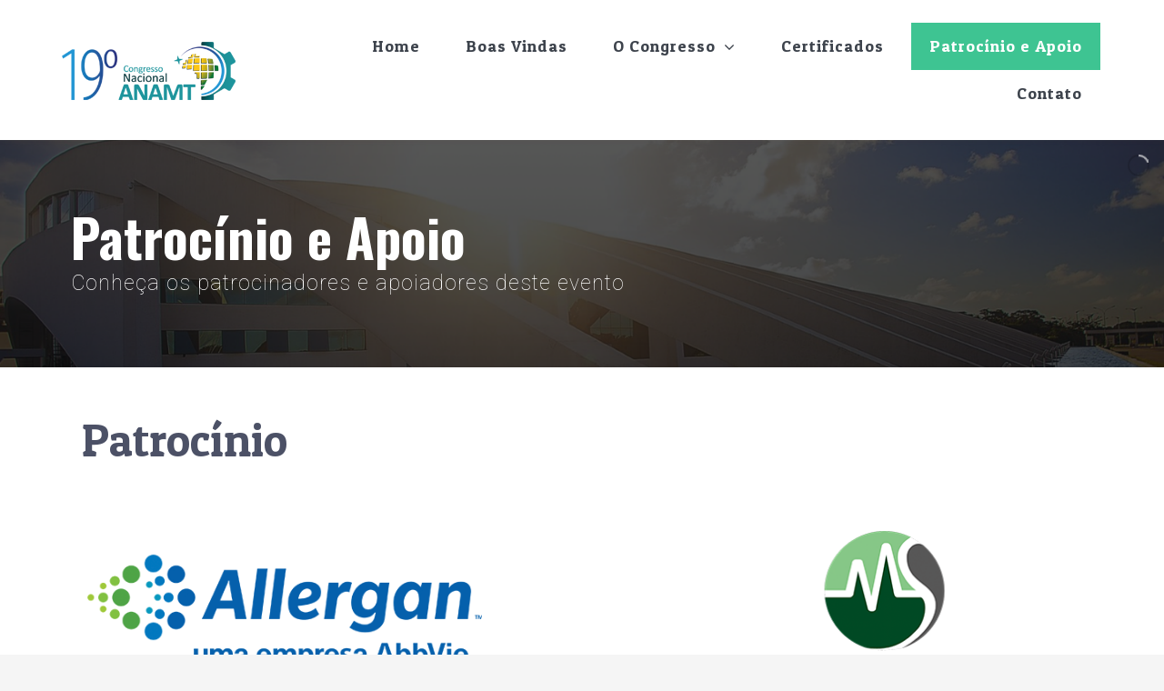

--- FILE ---
content_type: text/css
request_url: https://congresso2022.anamt.org.br/wp-content/uploads/fusion-icons/veterinarian-v1.0/style.css?ver=3.0.2
body_size: 221
content:
@font-face {
  font-family: 'veterinarian';
  src:  url('fonts/veterinarian.eot?pm9wuo');
  src:  url('fonts/veterinarian.eot?pm9wuo#iefix') format('embedded-opentype'),
    url('fonts/veterinarian.ttf?pm9wuo') format('truetype'),
    url('fonts/veterinarian.woff?pm9wuo') format('woff'),
    url('fonts/veterinarian.svg?pm9wuo#veterinarian') format('svg');
  font-weight: normal;
  font-style: normal;
  font-display: block;
}

[class^="veterinarian-"], [class*=" veterinarian-"] {
  /* use !important to prevent issues with browser extensions that change fonts */
  font-family: 'veterinarian' !important;
  speak: never;
  font-style: normal;
  font-weight: normal;
  font-variant: normal;
  text-transform: none;
  line-height: 1;

  /* Better Font Rendering =========== */
  -webkit-font-smoothing: antialiased;
  -moz-osx-font-smoothing: grayscale;
}

.veterinarian-gift:before {
  content: "\e900";
}
.veterinarian-paw:before {
  content: "\e901";
}
.veterinarian-pagelines:before {
  content: "\e902";
}
.veterinarian-medkit:before {
  content: "\e903";
}
.veterinarian-home:before {
  content: "\e904";
}
.veterinarian-map-marker:before {
  content: "\e905";
}
.veterinarian-envelope-o:before {
  content: "\e906";
}
.veterinarian-volume-control-phone:before {
  content: "\e907";
}
.veterinarian-heartbeat:before {
  content: "\e908";
}
.veterinarian-user-md:before {
  content: "\e909";
}
.veterinarian-file-text-o:before {
  content: "\e90a";
}
.veterinarian-close:before {
  content: "\e90b";
}
.veterinarian-menu:before {
  content: "\e90c";
}
